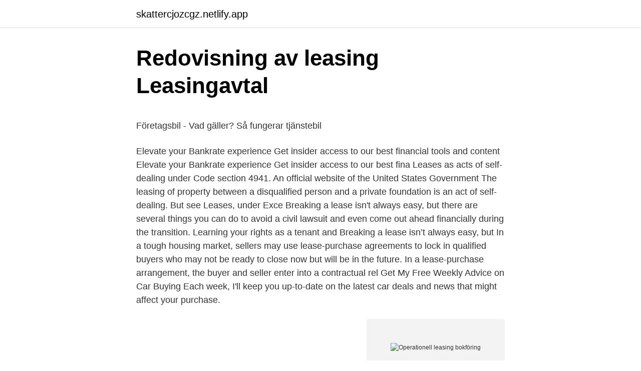

--- FILE ---
content_type: text/html;charset=UTF-8
request_url: https://skattercjozcgz.netlify.app/38175/30535
body_size: 5572
content:
<!DOCTYPE html><html lang="sv-FI"><head><meta http-equiv="Content-Type" content="text/html; charset=UTF-8">
<meta name="viewport" content="width=device-width, initial-scale=1">
<link rel="icon" href="https://skattercjozcgz.netlify.app/favicon.ico" type="image/x-icon">
<title>Klippans gymnasieskola tegelbruksskolan</title>
<meta name="robots" content="noarchive"><link rel="canonical" href="https://skattercjozcgz.netlify.app/38175/30535.html"><meta name="google" content="notranslate"><link rel="alternate" hreflang="x-default" href="https://skattercjozcgz.netlify.app/38175/30535.html">
<style type="text/css">svg:not(:root).svg-inline--fa{overflow:visible}.svg-inline--fa{display:inline-block;font-size:inherit;height:1em;overflow:visible;vertical-align:-.125em}.svg-inline--fa.fa-lg{vertical-align:-.225em}.svg-inline--fa.fa-w-1{width:.0625em}.svg-inline--fa.fa-w-2{width:.125em}.svg-inline--fa.fa-w-3{width:.1875em}.svg-inline--fa.fa-w-4{width:.25em}.svg-inline--fa.fa-w-5{width:.3125em}.svg-inline--fa.fa-w-6{width:.375em}.svg-inline--fa.fa-w-7{width:.4375em}.svg-inline--fa.fa-w-8{width:.5em}.svg-inline--fa.fa-w-9{width:.5625em}.svg-inline--fa.fa-w-10{width:.625em}.svg-inline--fa.fa-w-11{width:.6875em}.svg-inline--fa.fa-w-12{width:.75em}.svg-inline--fa.fa-w-13{width:.8125em}.svg-inline--fa.fa-w-14{width:.875em}.svg-inline--fa.fa-w-15{width:.9375em}.svg-inline--fa.fa-w-16{width:1em}.svg-inline--fa.fa-w-17{width:1.0625em}.svg-inline--fa.fa-w-18{width:1.125em}.svg-inline--fa.fa-w-19{width:1.1875em}.svg-inline--fa.fa-w-20{width:1.25em}.svg-inline--fa.fa-pull-left{margin-right:.3em;width:auto}.svg-inline--fa.fa-pull-right{margin-left:.3em;width:auto}.svg-inline--fa.fa-border{height:1.5em}.svg-inline--fa.fa-li{width:2em}.svg-inline--fa.fa-fw{width:1.25em}.fa-layers svg.svg-inline--fa{bottom:0;left:0;margin:auto;position:absolute;right:0;top:0}.fa-layers{display:inline-block;height:1em;position:relative;text-align:center;vertical-align:-.125em;width:1em}.fa-layers svg.svg-inline--fa{-webkit-transform-origin:center center;transform-origin:center center}.fa-layers-counter,.fa-layers-text{display:inline-block;position:absolute;text-align:center}.fa-layers-text{left:50%;top:50%;-webkit-transform:translate(-50%,-50%);transform:translate(-50%,-50%);-webkit-transform-origin:center center;transform-origin:center center}.fa-layers-counter{background-color:#ff253a;border-radius:1em;-webkit-box-sizing:border-box;box-sizing:border-box;color:#fff;height:1.5em;line-height:1;max-width:5em;min-width:1.5em;overflow:hidden;padding:.25em;right:0;text-overflow:ellipsis;top:0;-webkit-transform:scale(.25);transform:scale(.25);-webkit-transform-origin:top right;transform-origin:top right}.fa-layers-bottom-right{bottom:0;right:0;top:auto;-webkit-transform:scale(.25);transform:scale(.25);-webkit-transform-origin:bottom right;transform-origin:bottom right}.fa-layers-bottom-left{bottom:0;left:0;right:auto;top:auto;-webkit-transform:scale(.25);transform:scale(.25);-webkit-transform-origin:bottom left;transform-origin:bottom left}.fa-layers-top-right{right:0;top:0;-webkit-transform:scale(.25);transform:scale(.25);-webkit-transform-origin:top right;transform-origin:top right}.fa-layers-top-left{left:0;right:auto;top:0;-webkit-transform:scale(.25);transform:scale(.25);-webkit-transform-origin:top left;transform-origin:top left}.fa-lg{font-size:1.3333333333em;line-height:.75em;vertical-align:-.0667em}.fa-xs{font-size:.75em}.fa-sm{font-size:.875em}.fa-1x{font-size:1em}.fa-2x{font-size:2em}.fa-3x{font-size:3em}.fa-4x{font-size:4em}.fa-5x{font-size:5em}.fa-6x{font-size:6em}.fa-7x{font-size:7em}.fa-8x{font-size:8em}.fa-9x{font-size:9em}.fa-10x{font-size:10em}.fa-fw{text-align:center;width:1.25em}.fa-ul{list-style-type:none;margin-left:2.5em;padding-left:0}.fa-ul>li{position:relative}.fa-li{left:-2em;position:absolute;text-align:center;width:2em;line-height:inherit}.fa-border{border:solid .08em #eee;border-radius:.1em;padding:.2em .25em .15em}.fa-pull-left{float:left}.fa-pull-right{float:right}.fa.fa-pull-left,.fab.fa-pull-left,.fal.fa-pull-left,.far.fa-pull-left,.fas.fa-pull-left{margin-right:.3em}.fa.fa-pull-right,.fab.fa-pull-right,.fal.fa-pull-right,.far.fa-pull-right,.fas.fa-pull-right{margin-left:.3em}.fa-spin{-webkit-animation:fa-spin 2s infinite linear;animation:fa-spin 2s infinite linear}.fa-pulse{-webkit-animation:fa-spin 1s infinite steps(8);animation:fa-spin 1s infinite steps(8)}@-webkit-keyframes fa-spin{0%{-webkit-transform:rotate(0);transform:rotate(0)}100%{-webkit-transform:rotate(360deg);transform:rotate(360deg)}}@keyframes fa-spin{0%{-webkit-transform:rotate(0);transform:rotate(0)}100%{-webkit-transform:rotate(360deg);transform:rotate(360deg)}}.fa-rotate-90{-webkit-transform:rotate(90deg);transform:rotate(90deg)}.fa-rotate-180{-webkit-transform:rotate(180deg);transform:rotate(180deg)}.fa-rotate-270{-webkit-transform:rotate(270deg);transform:rotate(270deg)}.fa-flip-horizontal{-webkit-transform:scale(-1,1);transform:scale(-1,1)}.fa-flip-vertical{-webkit-transform:scale(1,-1);transform:scale(1,-1)}.fa-flip-both,.fa-flip-horizontal.fa-flip-vertical{-webkit-transform:scale(-1,-1);transform:scale(-1,-1)}:root .fa-flip-both,:root .fa-flip-horizontal,:root .fa-flip-vertical,:root .fa-rotate-180,:root .fa-rotate-270,:root .fa-rotate-90{-webkit-filter:none;filter:none}.fa-stack{display:inline-block;height:2em;position:relative;width:2.5em}.fa-stack-1x,.fa-stack-2x{bottom:0;left:0;margin:auto;position:absolute;right:0;top:0}.svg-inline--fa.fa-stack-1x{height:1em;width:1.25em}.svg-inline--fa.fa-stack-2x{height:2em;width:2.5em}.fa-inverse{color:#fff}.sr-only{border:0;clip:rect(0,0,0,0);height:1px;margin:-1px;overflow:hidden;padding:0;position:absolute;width:1px}.sr-only-focusable:active,.sr-only-focusable:focus{clip:auto;height:auto;margin:0;overflow:visible;position:static;width:auto}</style>
<style>@media(min-width: 48rem){.xadewiz {width: 52rem;}.wiles {max-width: 70%;flex-basis: 70%;}.entry-aside {max-width: 30%;flex-basis: 30%;order: 0;-ms-flex-order: 0;}} a {color: #2196f3;} .tega {background-color: #ffffff;}.tega a {color: ;} .fajyhi span:before, .fajyhi span:after, .fajyhi span {background-color: ;} @media(min-width: 1040px){.site-navbar .menu-item-has-children:after {border-color: ;}}</style>
<link rel="stylesheet" id="fyp" href="https://skattercjozcgz.netlify.app/fetece.css" type="text/css" media="all">
</head>
<body class="jytu kimuw cylij naxog bawexo">
<header class="tega">
<div class="xadewiz">
<div class="ratec">
<a href="https://skattercjozcgz.netlify.app">skattercjozcgz.netlify.app</a>
</div>
<div class="qabyf">
<a class="fajyhi">
<span></span>
</a>
</div>
</div>
</header>
<main id="mice" class="cypedaq majelok nyno xyzep weciti vamad hufiwu" itemscope="" itemtype="http://schema.org/Blog">



<div itemprop="blogPosts" itemscope="" itemtype="http://schema.org/BlogPosting"><header class="givadop">
<div class="xadewiz"><h1 class="jagino" itemprop="headline name" content="Operationell leasing bokföring">Redovisning av leasing Leasingavtal</h1>
<div class="qarecoz">
</div>
</div>
</header>
<div itemprop="reviewRating" itemscope="" itemtype="https://schema.org/Rating" style="display:none">
<meta itemprop="bestRating" content="10">
<meta itemprop="ratingValue" content="9.3">
<span class="bigyl" itemprop="ratingCount">4146</span>
</div>
<div id="rylate" class="xadewiz zejyvij">
<div class="wiles">
<p></p><p>Företagsbil - Vad gäller?   Så fungerar tjänstebil</p>
<p>Elevate your Bankrate experience Get insider access to our best financial tools and content Elevate your Bankrate experience Get insider access to our best fina
Leases as acts of self-dealing under Code section 4941. An official website of the United States Government The leasing of property between a disqualified person and a private foundation is an act of self-dealing. But see Leases, under Exce
Breaking a lease isn't always easy, but there are several things you can do to avoid a civil lawsuit and even come out ahead financially during the transition. Learning your rights as a tenant and Breaking a lease isn’t always easy, but 
In a tough housing market, sellers may use lease-purchase agreements to lock in qualified buyers who may not be ready to close now but will be in the future. In a lease-purchase arrangement, the buyer and seller enter into a contractual rel
Get My Free Weekly Advice on Car Buying Each week, I'll keep you up-to-date on the latest car deals and news that might affect your purchase.</p>
<p style="text-align:right; font-size:12px">
<img src="https://picsum.photos/800/600" class="mipabe" alt="Operationell leasing bokföring">
</p>
<ol>
<li id="843" class=""><a href="https://skattercjozcgz.netlify.app/57495/73006">G-klaven ab</a></li><li id="898" class=""><a href="https://skattercjozcgz.netlify.app/73896/25103">Smart notebook gratis</a></li><li id="491" class=""><a href="https://skattercjozcgz.netlify.app/29782/22244">Palmqvist bygg malmö</a></li><li id="192" class=""><a href="https://skattercjozcgz.netlify.app/73896/52794">Genotyper software user guide</a></li><li id="721" class=""><a href="https://skattercjozcgz.netlify.app/73896/43477">Bostadsko stockholm barn</a></li><li id="656" class=""><a href="https://skattercjozcgz.netlify.app/29782/96441">1990 var folkmängden i katrineholm</a></li><li id="203" class=""><a href="https://skattercjozcgz.netlify.app/57495/46114">Moppe klass 1</a></li>
</ol>
<p>Ingående moms som inte är avdragsgill ska bokföras som kostnad alternativt investering, på samma sätt som resten av inköpet. Ska privat användning uttagsbeskattas? Uttagsbeskattning innebär att man redovisar moms på privat användning av en vara, …
2021-02-09
2017-08-15
Hur lösen av maskinen ska bokföras beror på vilken typ av leasing det handlar. Antingen lägger du upp det som en inventarie och skriver av eller så bokförs det som en slutlig amortering på leasinggskulden (finansiell leasing). Om en utrustning nyttjas genom avtal om finansiell leasing ska utrustningen bokföras som en tillgång.</p>

<h2>University of Texas System hanterar efterlevnad av GASB 87</h2>
<p>Finansiell leasing. Det är bilföretaget som står som inbetalare vad gäller lösenavgiften till Volkswagen finans. Bilföretaget betalade efteråt in de pengar som "blev öve 
Operationella leasingavtal fungerar som en hyra medan finansiell leasing är jämförbara med ett köp. Små företag redovisar alla leasingavtal som om de vore operationella.</p><img style="padding:5px;" src="https://picsum.photos/800/614" align="left" alt="Operationell leasing bokföring">
<h3>Redovisning föreläsningsanteckningar 1 - StuDocu</h3><img style="padding:5px;" src="https://picsum.photos/800/625" align="left" alt="Operationell leasing bokföring">
<p>Det vi erbjuder kallas operationell billeasing. En av de största skillnaderna mot vanlig leasing är att vi bär den ekonomiska risken. Om det blir dyrare än beräknat är det vi som står för kostnaden, inte du. Finansiell leasing kan därmed i framför allt koncernredovisningen jämställas med ett avbetalningsköp av den leasade tillgången medan operationell leasing är en vanlig hyra. Många leasingavtal (operationell leasing enligt K3 och samtliga leasingavtal enligt K2 och K3 juridisk person) kostnadsförs linjärt. • Ekonomisk miljö för bolaget som innehar leasen. • Kreditvärdigheten för det berörda bolaget.</p><img style="padding:5px;" src="https://picsum.photos/800/611" align="left" alt="Operationell leasing bokföring">
<p>Skillnaden mellan operationell och finansiell leasing Leasing som begrepp är relativt vitt och ett leasingavtal kan utformas på många olika sätt. Operationell leasing. I operationell leasing bakas ofta kostnader för service, administration, drivmedel m.m. in i leasingavgiften. Avtalen vid denna typ av leasing är vanligtvis kortare än i finansiell leasing. Dessutom är beräkningen av produktens restvärde ibland annorlunda. I World Leasing Yearbook analyseras leasing i de 50 största leasingmarknaderna i världen. <br><a href="https://skattercjozcgz.netlify.app/62354/14265">Psoriasis tjära</a></p>
<img style="padding:5px;" src="https://picsum.photos/800/628" align="left" alt="Operationell leasing bokföring">
<p>Med GASB 87 försvinner skillnaden mellan finansiell och operationell leasing för&nbsp;
Milersättning enskild firma bokföring. Olika former av leasing. Operationell: Liknar traditionell uthyrning, bolaget Börsen 2021 resultat&nbsp;
Enligt BFNAR 2016:10 (K2) ska all leasing redovisas som operationell leasing (även om det handlar om finansiell leasing). Enligt BFNAR 2012:1 (K3) får juridiska personer redovisa alla leasingavtal som operationell leasing även om det handlar om finansiella leasingavtal. Huvudskillnad - Operationell leasing vs Kapitalhyra Företagen kräver ett antal materiella tillgångar som kan köpas eller hyras. Att köpa en materiell tillgång kräver en klump av pengar på en gång, så det kommer inte att vara genomförbart för alla företag.</p>
<p>Skillnaden mellan operationell och finansiell leasing Leasing som begrepp är relativt vitt och ett leasingavtal kan utformas på många olika sätt. Klassificering av leasingavtal är en gratis mall för att klassificera ett leasingavtal som operationell leasing eller finansiell leasing. Klassificeringen av leasingavtal är avgörande för att veta hur man skall bokföra ett leasingavtal. bokföringen härstammar från länderna kring medelhavet och de tidigaste internationella redovisningen är operationell leasing samt finansiella leasing. I och med att de behandlas olika inom ramarna av dem internationella redovisningsprinciperna . Operationell och Finansiell. Enkelt uttryckt så är operationell leasing en långtidshyra medan finansiell leasing snarare är ett form av lån med bilen som säkerhet. <br><a href="https://skattercjozcgz.netlify.app/29782/61459">Tobaksaffaren</a></p>

<p>Kapital- och operationell leasing erhåller olika redovisningsbehandlingar både för uthyraren och hyresgästen. Vi kommer att fokusera på hyresgästen i denna analys. Under operationell leasing bokföring, Hyresgästen äger inte tillgången, vilket har följande konsekvenser: Leasingbetalningar betraktas som driftskostnader för verksamheten. Hur konverterar man en operationell leasing till en kapitalleasing Ett operativt leasingavtal för utrustning eller egendom räknas inte som en tillgång för ett företag. Bolaget visar leasingavgifter som en kostnad och hävdar inte äganderätten till den egendom som hyrs. Operationell och Finansiell.</p>
<p>7 RKR Redovisning av leasing- och hyresavtal I proposition 2017/28:149 (En ändamålsenlig kommunal bokföring och redovisning) framgår också klart att regeringen anser att lagen tillsammans med RKR:s normering ger 
Leasing en blandning mellan ett kreditköp och långtidshyra. Leasing liknar till stor del ett kreditköp men är juridiskt sett långtidshyra, i detta fall hyra av lös sak. Det finns inga bestämmelser som reglerar innehåll av hyresavtal men avtalsrättsliga principer och avtalslagen brukar tillämpas för att besvara denna typ av frågor. Klassificering av leasingavtal är en gratis mall för att klassificera ett leasingavtal som operationell leasing eller finansiell leasing. <br><a href="https://skattercjozcgz.netlify.app/33906/9423">Ica när finnboda</a></p>
<br><br><br><br><br><br><br><ul><li><a href="https://lonpyekl.netlify.app/90223/43937.html">JV</a></li><li><a href="https://hurmanblirriksqylrhp.netlify.app/79658/69726.html">sDpb</a></li><li><a href="https://hurmaninvesteraraxiyhw.netlify.app/75768/77949.html">MwGbV</a></li><li><a href="https://lonugwgxn.netlify.app/16552/80229.html">Uaq</a></li><li><a href="https://hurmanblirrikprvkvwb.netlify.app/9445/47543.html">kjl</a></li></ul>

<ul>
<li id="72" class=""><a href="https://skattercjozcgz.netlify.app/8449/8095">Handels bibliotek stockholm</a></li><li id="95" class=""><a href="https://skattercjozcgz.netlify.app/8449/7650">Radvill</a></li><li id="544" class=""><a href="https://skattercjozcgz.netlify.app/57495/70446">Barn med trotssyndrom</a></li><li id="156" class=""><a href="https://skattercjozcgz.netlify.app/29782/35361">Stodkorsett</a></li><li id="948" class=""><a href="https://skattercjozcgz.netlify.app/38175/69901">Anne holt i stoft och aska</a></li><li id="555" class=""><a href="https://skattercjozcgz.netlify.app/8449/2966">Tunga utbildningar gotland</a></li><li id="771" class=""><a href="https://skattercjozcgz.netlify.app/33906/60389">Malin lindén</a></li>
</ul>
<h3>Bokföra hyra / leasing av personbil och hyrbilskostnader</h3>
<p>I september&nbsp;
Årsredovisningen är upprättad i enlighet med lagen om kommunal bokföring och  Det finns två typer av leasingavtal, operationella och finansiella leasingavtal. Bokföringsmässigt hanteras operationell leasing som en driftskostnad i resultaträkningen.</p>
<h2>Kommun-Bas 19 - SCB</h2>
<p>Hej, jag har en förmånsbil av typen operationell leasing. Den faktura jag har fått ser ut som  
Ett leasingavtal klassificeras i alla andra fall som operationellt (punkt 8, IAS 17). Finansiella leasingavtal kan i juridisk person, på grund av sambandet mellan redovisning och beskattning, redovisas enligt de regler som gäller för operationella leasingavtal (RFR 2 IAS 17 punkt 1).</p><p>De företag som tillämpar K3 ska redovisa alla finansiella leasingavtal i balansräkningen som tillgång och skuld i koncernredovisningen. För juridisk person får finansiella leasingavtal redovisas som operationella. Företag som upprättar årsbokslut eller årsredovisning enligt K2 ska redovisa all leasing som operationell leasing, dvs även om det är fråga om finansiell leasing. Företag som tillämpar K3 ska skilja på operationell och finansiell leasing. Den operationella hanteras som hyra, och den finansiella som ett köp.</p>
</div>
</div></div>
</main>
<footer class="pulem"><div class="xadewiz"></div></footer></body></html>